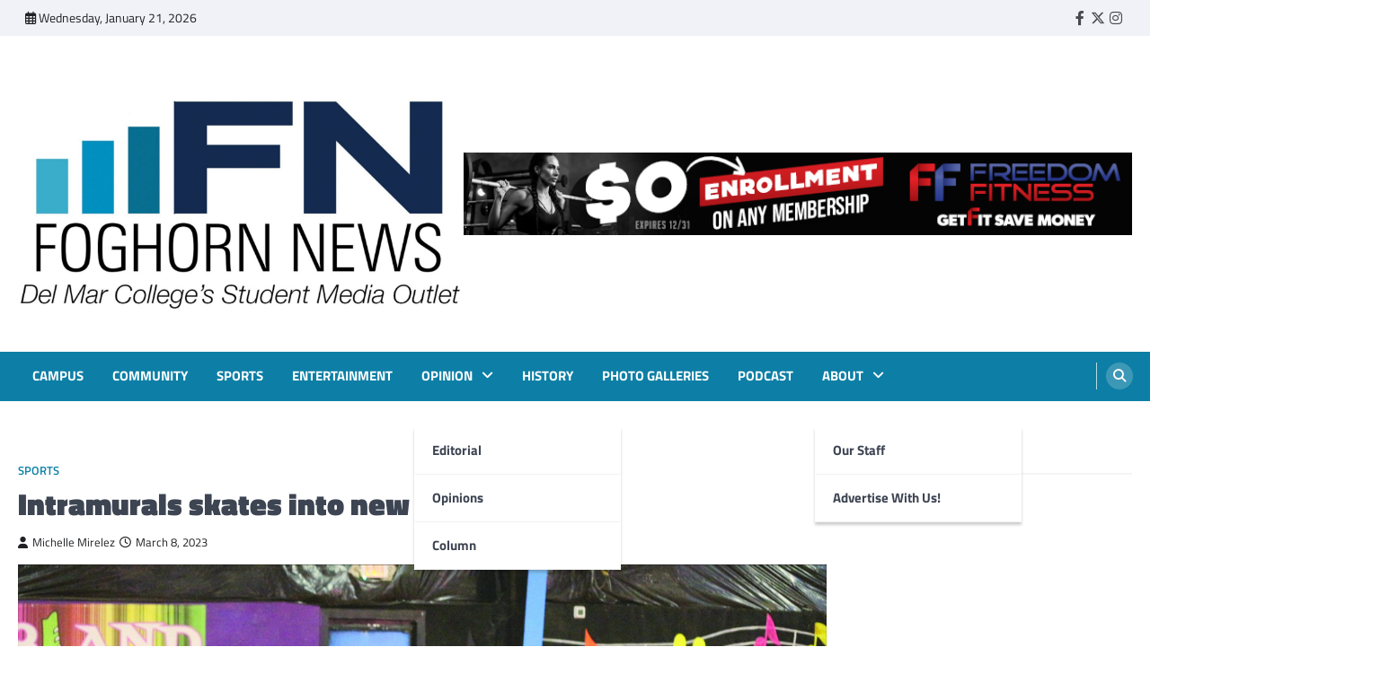

--- FILE ---
content_type: text/html; charset=UTF-8
request_url: https://www.foghornnews.com/2023/03/intramurals-skates-into-new-semester/
body_size: 19377
content:
<!doctype html>
<html lang="en-US">
<head>
	<meta charset="UTF-8">
	<meta name="viewport" content="width=device-width, initial-scale=1">
	<link rel="profile" href="https://gmpg.org/xfn/11">

	<title>Intramurals skates into new semester &#8211; FOGHORN NEWS</title>
<meta name='robots' content='max-image-preview:large' />
<link rel='dns-prefetch' href='//www.foghornnews.com' />
<link rel='dns-prefetch' href='//www.googletagmanager.com' />
<link rel="alternate" type="application/rss+xml" title="FOGHORN NEWS &raquo; Feed" href="https://www.foghornnews.com/feed/" />
<link rel="alternate" type="application/rss+xml" title="FOGHORN NEWS &raquo; Comments Feed" href="https://www.foghornnews.com/comments/feed/" />
<link rel="alternate" type="application/rss+xml" title="FOGHORN NEWS &raquo; Intramurals skates into new semester Comments Feed" href="https://www.foghornnews.com/2023/03/intramurals-skates-into-new-semester/feed/" />
<link rel="alternate" title="oEmbed (JSON)" type="application/json+oembed" href="https://www.foghornnews.com/wp-json/oembed/1.0/embed?url=https%3A%2F%2Fwww.foghornnews.com%2F2023%2F03%2Fintramurals-skates-into-new-semester%2F" />
<link rel="alternate" title="oEmbed (XML)" type="text/xml+oembed" href="https://www.foghornnews.com/wp-json/oembed/1.0/embed?url=https%3A%2F%2Fwww.foghornnews.com%2F2023%2F03%2Fintramurals-skates-into-new-semester%2F&#038;format=xml" />
		<style>
			.lazyload,
			.lazyloading {
				max-width: 100%;
			}
		</style>
		<style id='wp-img-auto-sizes-contain-inline-css'>
img:is([sizes=auto i],[sizes^="auto," i]){contain-intrinsic-size:3000px 1500px}
/*# sourceURL=wp-img-auto-sizes-contain-inline-css */
</style>
<link rel='stylesheet' id='style_main-css' href='https://www.foghornnews.com/wp-content/plugins/wp-gif-player/style.css?ver=1516721673' media='all' />
<link rel='stylesheet' id='sbi_styles-css' href='https://www.foghornnews.com/wp-content/plugins/instagram-feed/css/sbi-styles.min.css?ver=6.10.0' media='all' />
<style id='wp-emoji-styles-inline-css'>

	img.wp-smiley, img.emoji {
		display: inline !important;
		border: none !important;
		box-shadow: none !important;
		height: 1em !important;
		width: 1em !important;
		margin: 0 0.07em !important;
		vertical-align: -0.1em !important;
		background: none !important;
		padding: 0 !important;
	}
/*# sourceURL=wp-emoji-styles-inline-css */
</style>
<style id='wp-block-library-inline-css'>
:root{--wp-block-synced-color:#7a00df;--wp-block-synced-color--rgb:122,0,223;--wp-bound-block-color:var(--wp-block-synced-color);--wp-editor-canvas-background:#ddd;--wp-admin-theme-color:#007cba;--wp-admin-theme-color--rgb:0,124,186;--wp-admin-theme-color-darker-10:#006ba1;--wp-admin-theme-color-darker-10--rgb:0,107,160.5;--wp-admin-theme-color-darker-20:#005a87;--wp-admin-theme-color-darker-20--rgb:0,90,135;--wp-admin-border-width-focus:2px}@media (min-resolution:192dpi){:root{--wp-admin-border-width-focus:1.5px}}.wp-element-button{cursor:pointer}:root .has-very-light-gray-background-color{background-color:#eee}:root .has-very-dark-gray-background-color{background-color:#313131}:root .has-very-light-gray-color{color:#eee}:root .has-very-dark-gray-color{color:#313131}:root .has-vivid-green-cyan-to-vivid-cyan-blue-gradient-background{background:linear-gradient(135deg,#00d084,#0693e3)}:root .has-purple-crush-gradient-background{background:linear-gradient(135deg,#34e2e4,#4721fb 50%,#ab1dfe)}:root .has-hazy-dawn-gradient-background{background:linear-gradient(135deg,#faaca8,#dad0ec)}:root .has-subdued-olive-gradient-background{background:linear-gradient(135deg,#fafae1,#67a671)}:root .has-atomic-cream-gradient-background{background:linear-gradient(135deg,#fdd79a,#004a59)}:root .has-nightshade-gradient-background{background:linear-gradient(135deg,#330968,#31cdcf)}:root .has-midnight-gradient-background{background:linear-gradient(135deg,#020381,#2874fc)}:root{--wp--preset--font-size--normal:16px;--wp--preset--font-size--huge:42px}.has-regular-font-size{font-size:1em}.has-larger-font-size{font-size:2.625em}.has-normal-font-size{font-size:var(--wp--preset--font-size--normal)}.has-huge-font-size{font-size:var(--wp--preset--font-size--huge)}.has-text-align-center{text-align:center}.has-text-align-left{text-align:left}.has-text-align-right{text-align:right}.has-fit-text{white-space:nowrap!important}#end-resizable-editor-section{display:none}.aligncenter{clear:both}.items-justified-left{justify-content:flex-start}.items-justified-center{justify-content:center}.items-justified-right{justify-content:flex-end}.items-justified-space-between{justify-content:space-between}.screen-reader-text{border:0;clip-path:inset(50%);height:1px;margin:-1px;overflow:hidden;padding:0;position:absolute;width:1px;word-wrap:normal!important}.screen-reader-text:focus{background-color:#ddd;clip-path:none;color:#444;display:block;font-size:1em;height:auto;left:5px;line-height:normal;padding:15px 23px 14px;text-decoration:none;top:5px;width:auto;z-index:100000}html :where(.has-border-color){border-style:solid}html :where([style*=border-top-color]){border-top-style:solid}html :where([style*=border-right-color]){border-right-style:solid}html :where([style*=border-bottom-color]){border-bottom-style:solid}html :where([style*=border-left-color]){border-left-style:solid}html :where([style*=border-width]){border-style:solid}html :where([style*=border-top-width]){border-top-style:solid}html :where([style*=border-right-width]){border-right-style:solid}html :where([style*=border-bottom-width]){border-bottom-style:solid}html :where([style*=border-left-width]){border-left-style:solid}html :where(img[class*=wp-image-]){height:auto;max-width:100%}:where(figure){margin:0 0 1em}html :where(.is-position-sticky){--wp-admin--admin-bar--position-offset:var(--wp-admin--admin-bar--height,0px)}@media screen and (max-width:600px){html :where(.is-position-sticky){--wp-admin--admin-bar--position-offset:0px}}

/*# sourceURL=wp-block-library-inline-css */
</style><style id='wp-block-paragraph-inline-css'>
.is-small-text{font-size:.875em}.is-regular-text{font-size:1em}.is-large-text{font-size:2.25em}.is-larger-text{font-size:3em}.has-drop-cap:not(:focus):first-letter{float:left;font-size:8.4em;font-style:normal;font-weight:100;line-height:.68;margin:.05em .1em 0 0;text-transform:uppercase}body.rtl .has-drop-cap:not(:focus):first-letter{float:none;margin-left:.1em}p.has-drop-cap.has-background{overflow:hidden}:root :where(p.has-background){padding:1.25em 2.375em}:where(p.has-text-color:not(.has-link-color)) a{color:inherit}p.has-text-align-left[style*="writing-mode:vertical-lr"],p.has-text-align-right[style*="writing-mode:vertical-rl"]{rotate:180deg}
/*# sourceURL=https://www.foghornnews.com/wp-includes/blocks/paragraph/style.min.css */
</style>
<style id='global-styles-inline-css'>
:root{--wp--preset--aspect-ratio--square: 1;--wp--preset--aspect-ratio--4-3: 4/3;--wp--preset--aspect-ratio--3-4: 3/4;--wp--preset--aspect-ratio--3-2: 3/2;--wp--preset--aspect-ratio--2-3: 2/3;--wp--preset--aspect-ratio--16-9: 16/9;--wp--preset--aspect-ratio--9-16: 9/16;--wp--preset--color--black: #000000;--wp--preset--color--cyan-bluish-gray: #abb8c3;--wp--preset--color--white: #ffffff;--wp--preset--color--pale-pink: #f78da7;--wp--preset--color--vivid-red: #cf2e2e;--wp--preset--color--luminous-vivid-orange: #ff6900;--wp--preset--color--luminous-vivid-amber: #fcb900;--wp--preset--color--light-green-cyan: #7bdcb5;--wp--preset--color--vivid-green-cyan: #00d084;--wp--preset--color--pale-cyan-blue: #8ed1fc;--wp--preset--color--vivid-cyan-blue: #0693e3;--wp--preset--color--vivid-purple: #9b51e0;--wp--preset--gradient--vivid-cyan-blue-to-vivid-purple: linear-gradient(135deg,rgb(6,147,227) 0%,rgb(155,81,224) 100%);--wp--preset--gradient--light-green-cyan-to-vivid-green-cyan: linear-gradient(135deg,rgb(122,220,180) 0%,rgb(0,208,130) 100%);--wp--preset--gradient--luminous-vivid-amber-to-luminous-vivid-orange: linear-gradient(135deg,rgb(252,185,0) 0%,rgb(255,105,0) 100%);--wp--preset--gradient--luminous-vivid-orange-to-vivid-red: linear-gradient(135deg,rgb(255,105,0) 0%,rgb(207,46,46) 100%);--wp--preset--gradient--very-light-gray-to-cyan-bluish-gray: linear-gradient(135deg,rgb(238,238,238) 0%,rgb(169,184,195) 100%);--wp--preset--gradient--cool-to-warm-spectrum: linear-gradient(135deg,rgb(74,234,220) 0%,rgb(151,120,209) 20%,rgb(207,42,186) 40%,rgb(238,44,130) 60%,rgb(251,105,98) 80%,rgb(254,248,76) 100%);--wp--preset--gradient--blush-light-purple: linear-gradient(135deg,rgb(255,206,236) 0%,rgb(152,150,240) 100%);--wp--preset--gradient--blush-bordeaux: linear-gradient(135deg,rgb(254,205,165) 0%,rgb(254,45,45) 50%,rgb(107,0,62) 100%);--wp--preset--gradient--luminous-dusk: linear-gradient(135deg,rgb(255,203,112) 0%,rgb(199,81,192) 50%,rgb(65,88,208) 100%);--wp--preset--gradient--pale-ocean: linear-gradient(135deg,rgb(255,245,203) 0%,rgb(182,227,212) 50%,rgb(51,167,181) 100%);--wp--preset--gradient--electric-grass: linear-gradient(135deg,rgb(202,248,128) 0%,rgb(113,206,126) 100%);--wp--preset--gradient--midnight: linear-gradient(135deg,rgb(2,3,129) 0%,rgb(40,116,252) 100%);--wp--preset--font-size--small: 13px;--wp--preset--font-size--medium: 20px;--wp--preset--font-size--large: 36px;--wp--preset--font-size--x-large: 42px;--wp--preset--spacing--20: 0.44rem;--wp--preset--spacing--30: 0.67rem;--wp--preset--spacing--40: 1rem;--wp--preset--spacing--50: 1.5rem;--wp--preset--spacing--60: 2.25rem;--wp--preset--spacing--70: 3.38rem;--wp--preset--spacing--80: 5.06rem;--wp--preset--shadow--natural: 6px 6px 9px rgba(0, 0, 0, 0.2);--wp--preset--shadow--deep: 12px 12px 50px rgba(0, 0, 0, 0.4);--wp--preset--shadow--sharp: 6px 6px 0px rgba(0, 0, 0, 0.2);--wp--preset--shadow--outlined: 6px 6px 0px -3px rgb(255, 255, 255), 6px 6px rgb(0, 0, 0);--wp--preset--shadow--crisp: 6px 6px 0px rgb(0, 0, 0);}:where(.is-layout-flex){gap: 0.5em;}:where(.is-layout-grid){gap: 0.5em;}body .is-layout-flex{display: flex;}.is-layout-flex{flex-wrap: wrap;align-items: center;}.is-layout-flex > :is(*, div){margin: 0;}body .is-layout-grid{display: grid;}.is-layout-grid > :is(*, div){margin: 0;}:where(.wp-block-columns.is-layout-flex){gap: 2em;}:where(.wp-block-columns.is-layout-grid){gap: 2em;}:where(.wp-block-post-template.is-layout-flex){gap: 1.25em;}:where(.wp-block-post-template.is-layout-grid){gap: 1.25em;}.has-black-color{color: var(--wp--preset--color--black) !important;}.has-cyan-bluish-gray-color{color: var(--wp--preset--color--cyan-bluish-gray) !important;}.has-white-color{color: var(--wp--preset--color--white) !important;}.has-pale-pink-color{color: var(--wp--preset--color--pale-pink) !important;}.has-vivid-red-color{color: var(--wp--preset--color--vivid-red) !important;}.has-luminous-vivid-orange-color{color: var(--wp--preset--color--luminous-vivid-orange) !important;}.has-luminous-vivid-amber-color{color: var(--wp--preset--color--luminous-vivid-amber) !important;}.has-light-green-cyan-color{color: var(--wp--preset--color--light-green-cyan) !important;}.has-vivid-green-cyan-color{color: var(--wp--preset--color--vivid-green-cyan) !important;}.has-pale-cyan-blue-color{color: var(--wp--preset--color--pale-cyan-blue) !important;}.has-vivid-cyan-blue-color{color: var(--wp--preset--color--vivid-cyan-blue) !important;}.has-vivid-purple-color{color: var(--wp--preset--color--vivid-purple) !important;}.has-black-background-color{background-color: var(--wp--preset--color--black) !important;}.has-cyan-bluish-gray-background-color{background-color: var(--wp--preset--color--cyan-bluish-gray) !important;}.has-white-background-color{background-color: var(--wp--preset--color--white) !important;}.has-pale-pink-background-color{background-color: var(--wp--preset--color--pale-pink) !important;}.has-vivid-red-background-color{background-color: var(--wp--preset--color--vivid-red) !important;}.has-luminous-vivid-orange-background-color{background-color: var(--wp--preset--color--luminous-vivid-orange) !important;}.has-luminous-vivid-amber-background-color{background-color: var(--wp--preset--color--luminous-vivid-amber) !important;}.has-light-green-cyan-background-color{background-color: var(--wp--preset--color--light-green-cyan) !important;}.has-vivid-green-cyan-background-color{background-color: var(--wp--preset--color--vivid-green-cyan) !important;}.has-pale-cyan-blue-background-color{background-color: var(--wp--preset--color--pale-cyan-blue) !important;}.has-vivid-cyan-blue-background-color{background-color: var(--wp--preset--color--vivid-cyan-blue) !important;}.has-vivid-purple-background-color{background-color: var(--wp--preset--color--vivid-purple) !important;}.has-black-border-color{border-color: var(--wp--preset--color--black) !important;}.has-cyan-bluish-gray-border-color{border-color: var(--wp--preset--color--cyan-bluish-gray) !important;}.has-white-border-color{border-color: var(--wp--preset--color--white) !important;}.has-pale-pink-border-color{border-color: var(--wp--preset--color--pale-pink) !important;}.has-vivid-red-border-color{border-color: var(--wp--preset--color--vivid-red) !important;}.has-luminous-vivid-orange-border-color{border-color: var(--wp--preset--color--luminous-vivid-orange) !important;}.has-luminous-vivid-amber-border-color{border-color: var(--wp--preset--color--luminous-vivid-amber) !important;}.has-light-green-cyan-border-color{border-color: var(--wp--preset--color--light-green-cyan) !important;}.has-vivid-green-cyan-border-color{border-color: var(--wp--preset--color--vivid-green-cyan) !important;}.has-pale-cyan-blue-border-color{border-color: var(--wp--preset--color--pale-cyan-blue) !important;}.has-vivid-cyan-blue-border-color{border-color: var(--wp--preset--color--vivid-cyan-blue) !important;}.has-vivid-purple-border-color{border-color: var(--wp--preset--color--vivid-purple) !important;}.has-vivid-cyan-blue-to-vivid-purple-gradient-background{background: var(--wp--preset--gradient--vivid-cyan-blue-to-vivid-purple) !important;}.has-light-green-cyan-to-vivid-green-cyan-gradient-background{background: var(--wp--preset--gradient--light-green-cyan-to-vivid-green-cyan) !important;}.has-luminous-vivid-amber-to-luminous-vivid-orange-gradient-background{background: var(--wp--preset--gradient--luminous-vivid-amber-to-luminous-vivid-orange) !important;}.has-luminous-vivid-orange-to-vivid-red-gradient-background{background: var(--wp--preset--gradient--luminous-vivid-orange-to-vivid-red) !important;}.has-very-light-gray-to-cyan-bluish-gray-gradient-background{background: var(--wp--preset--gradient--very-light-gray-to-cyan-bluish-gray) !important;}.has-cool-to-warm-spectrum-gradient-background{background: var(--wp--preset--gradient--cool-to-warm-spectrum) !important;}.has-blush-light-purple-gradient-background{background: var(--wp--preset--gradient--blush-light-purple) !important;}.has-blush-bordeaux-gradient-background{background: var(--wp--preset--gradient--blush-bordeaux) !important;}.has-luminous-dusk-gradient-background{background: var(--wp--preset--gradient--luminous-dusk) !important;}.has-pale-ocean-gradient-background{background: var(--wp--preset--gradient--pale-ocean) !important;}.has-electric-grass-gradient-background{background: var(--wp--preset--gradient--electric-grass) !important;}.has-midnight-gradient-background{background: var(--wp--preset--gradient--midnight) !important;}.has-small-font-size{font-size: var(--wp--preset--font-size--small) !important;}.has-medium-font-size{font-size: var(--wp--preset--font-size--medium) !important;}.has-large-font-size{font-size: var(--wp--preset--font-size--large) !important;}.has-x-large-font-size{font-size: var(--wp--preset--font-size--x-large) !important;}
/*# sourceURL=global-styles-inline-css */
</style>

<style id='classic-theme-styles-inline-css'>
/*! This file is auto-generated */
.wp-block-button__link{color:#fff;background-color:#32373c;border-radius:9999px;box-shadow:none;text-decoration:none;padding:calc(.667em + 2px) calc(1.333em + 2px);font-size:1.125em}.wp-block-file__button{background:#32373c;color:#fff;text-decoration:none}
/*# sourceURL=/wp-includes/css/classic-themes.min.css */
</style>
<link rel='stylesheet' id='wp-components-css' href='https://www.foghornnews.com/wp-includes/css/dist/components/style.min.css?ver=6.9' media='all' />
<link rel='stylesheet' id='wp-preferences-css' href='https://www.foghornnews.com/wp-includes/css/dist/preferences/style.min.css?ver=6.9' media='all' />
<link rel='stylesheet' id='wp-block-editor-css' href='https://www.foghornnews.com/wp-includes/css/dist/block-editor/style.min.css?ver=6.9' media='all' />
<link rel='stylesheet' id='popup-maker-block-library-style-css' href='https://www.foghornnews.com/wp-content/plugins/popup-maker/dist/packages/block-library-style.css?ver=dbea705cfafe089d65f1' media='all' />
<link rel='stylesheet' id='contact-form-7-css' href='https://www.foghornnews.com/wp-content/plugins/contact-form-7/includes/css/styles.css?ver=6.1.4' media='all' />
<link rel='stylesheet' id='easy-facebook-likebox-custom-fonts-css' href='https://www.foghornnews.com/wp-content/plugins/easy-facebook-likebox/frontend/assets/css/esf-custom-fonts.css?ver=6.9' media='all' />
<link rel='stylesheet' id='easy-facebook-likebox-popup-styles-css' href='https://www.foghornnews.com/wp-content/plugins/easy-facebook-likebox/facebook/frontend/assets/css/esf-free-popup.css?ver=6.7.2' media='all' />
<link rel='stylesheet' id='easy-facebook-likebox-frontend-css' href='https://www.foghornnews.com/wp-content/plugins/easy-facebook-likebox/facebook/frontend/assets/css/easy-facebook-likebox-frontend.css?ver=6.7.2' media='all' />
<link rel='stylesheet' id='easy-facebook-likebox-customizer-style-css' href='https://www.foghornnews.com/wp-admin/admin-ajax.php?action=easy-facebook-likebox-customizer-style&#038;ver=6.7.2' media='all' />
<link rel='stylesheet' id='wpa-css-css' href='https://www.foghornnews.com/wp-content/plugins/honeypot/includes/css/wpa.css?ver=2.3.04' media='all' />
<link rel='stylesheet' id='tlpportfolio-css-css' href='https://www.foghornnews.com/wp-content/plugins/tlp-portfolio/assets/css/tlpportfolio.css?ver=1.0' media='all' />
<link rel='stylesheet' id='portfolio-sc-css' href='https://www.foghornnews.com/wp-content/uploads/tlp-portfolio/portfolio-sc.css?ver=1758557708' media='all' />
<link rel='stylesheet' id='ye_dynamic-css' href='https://www.foghornnews.com/wp-content/plugins/youtube-embed/css/main.min.css?ver=5.4' media='all' />
<link rel='stylesheet' id='ascendoor-magazine-slick-style-css' href='https://www.foghornnews.com/wp-content/themes/ascendoor-magazine/assets/css/slick.min.css?ver=1.8.1' media='all' />
<link rel='stylesheet' id='ascendoor-magazine-fontawesome-style-css' href='https://www.foghornnews.com/wp-content/themes/ascendoor-magazine/assets/css/fontawesome.min.css?ver=6.4.2' media='all' />
<link rel='stylesheet' id='ascendoor-magazine-google-fonts-css' href='https://www.foghornnews.com/wp-content/fonts/e1e7c78339c7d3d28779d8b16a7184da.css' media='all' />
<link rel='stylesheet' id='ascendoor-magazine-style-css' href='https://www.foghornnews.com/wp-content/themes/ascendoor-magazine/style.css?ver=1.2.4' media='all' />
<style id='ascendoor-magazine-style-inline-css'>

    /* Color */
    :root {
        --primary-color: #0d7fa6;
        --header-text-color: #blank;
    }
    
    /* Typograhpy */
    :root {
        --font-heading: "Playfair Display", serif;
        --font-main: -apple-system, BlinkMacSystemFont,"Titillium Web", "Segoe UI", Roboto, Oxygen-Sans, Ubuntu, Cantarell, "Helvetica Neue", sans-serif;
    }

    body,
	button, input, select, optgroup, textarea {
        font-family: "Titillium Web", serif;
	}

	.site-title a {
        font-family: "Playfair Display", serif;
	}
    
	.site-description {
        font-family: "Playfair Display", serif;
	}
    
/*# sourceURL=ascendoor-magazine-style-inline-css */
</style>
<link rel='stylesheet' id='dflip-style-css' href='https://www.foghornnews.com/wp-content/plugins/3d-flipbook-dflip-lite/assets/css/dflip.min.css?ver=2.4.20' media='all' />
<link rel='stylesheet' id='esf-custom-fonts-css' href='https://www.foghornnews.com/wp-content/plugins/easy-facebook-likebox/frontend/assets/css/esf-custom-fonts.css?ver=6.9' media='all' />
<link rel='stylesheet' id='esf-insta-frontend-css' href='https://www.foghornnews.com/wp-content/plugins/easy-facebook-likebox//instagram/frontend/assets/css/esf-insta-frontend.css?ver=6.9' media='all' />
<link rel='stylesheet' id='esf-insta-customizer-style-css' href='https://www.foghornnews.com/wp-admin/admin-ajax.php?action=esf-insta-customizer-style&#038;ver=6.9' media='all' />
<link rel='stylesheet' id='tmm-css' href='https://www.foghornnews.com/wp-content/plugins/team-members/inc/css/tmm_style.css?ver=6.9' media='all' />
<script src="https://www.foghornnews.com/wp-includes/js/jquery/jquery.min.js?ver=3.7.1" id="jquery-core-js"></script>
<script src="https://www.foghornnews.com/wp-includes/js/jquery/jquery-migrate.min.js?ver=3.4.1" id="jquery-migrate-js"></script>
<script src="https://www.foghornnews.com/wp-content/plugins/easy-facebook-likebox/facebook/frontend/assets/js/esf-free-popup.min.js?ver=6.7.2" id="easy-facebook-likebox-popup-script-js"></script>
<script id="easy-facebook-likebox-public-script-js-extra">
var public_ajax = {"ajax_url":"https://www.foghornnews.com/wp-admin/admin-ajax.php","efbl_is_fb_pro":""};
//# sourceURL=easy-facebook-likebox-public-script-js-extra
</script>
<script src="https://www.foghornnews.com/wp-content/plugins/easy-facebook-likebox/facebook/frontend/assets/js/public.js?ver=6.7.2" id="easy-facebook-likebox-public-script-js"></script>
<script src="https://www.foghornnews.com/wp-content/plugins/easy-facebook-likebox/frontend/assets/js/imagesloaded.pkgd.min.js?ver=6.9" id="imagesloaded.pkgd.min-js"></script>
<script id="esf-insta-public-js-extra">
var esf_insta = {"ajax_url":"https://www.foghornnews.com/wp-admin/admin-ajax.php","version":"free","nonce":"f77c9485e7"};
//# sourceURL=esf-insta-public-js-extra
</script>
<script src="https://www.foghornnews.com/wp-content/plugins/easy-facebook-likebox//instagram/frontend/assets/js/esf-insta-public.js?ver=1" id="esf-insta-public-js"></script>

<!-- Google tag (gtag.js) snippet added by Site Kit -->
<!-- Google Analytics snippet added by Site Kit -->
<script src="https://www.googletagmanager.com/gtag/js?id=GT-K5QVDXHG" id="google_gtagjs-js" async></script>
<script id="google_gtagjs-js-after">
window.dataLayer = window.dataLayer || [];function gtag(){dataLayer.push(arguments);}
gtag("set","linker",{"domains":["www.foghornnews.com"]});
gtag("js", new Date());
gtag("set", "developer_id.dZTNiMT", true);
gtag("config", "GT-K5QVDXHG");
 window._googlesitekit = window._googlesitekit || {}; window._googlesitekit.throttledEvents = []; window._googlesitekit.gtagEvent = (name, data) => { var key = JSON.stringify( { name, data } ); if ( !! window._googlesitekit.throttledEvents[ key ] ) { return; } window._googlesitekit.throttledEvents[ key ] = true; setTimeout( () => { delete window._googlesitekit.throttledEvents[ key ]; }, 5 ); gtag( "event", name, { ...data, event_source: "site-kit" } ); }; 
//# sourceURL=google_gtagjs-js-after
</script>
<link rel="https://api.w.org/" href="https://www.foghornnews.com/wp-json/" /><link rel="alternate" title="JSON" type="application/json" href="https://www.foghornnews.com/wp-json/wp/v2/posts/19245" /><link rel="EditURI" type="application/rsd+xml" title="RSD" href="https://www.foghornnews.com/xmlrpc.php?rsd" />
<meta name="generator" content="WordPress 6.9" />
<link rel="canonical" href="https://www.foghornnews.com/2023/03/intramurals-skates-into-new-semester/" />
<link rel='shortlink' href='https://www.foghornnews.com/?p=19245' />
<meta name="generator" content="Site Kit by Google 1.170.0" />				<style>
					.tlp-team .short-desc, .tlp-team .tlp-team-isotope .tlp-content, .tlp-team .button-group .selected, .tlp-team .layout1 .tlp-content, .tlp-team .tpl-social a, .tlp-team .tpl-social li a.fa,.tlp-portfolio button.selected,.tlp-portfolio .layoutisotope .tlp-portfolio-item .tlp-content,.tlp-portfolio button:hover {
						background: #0367bf ;
					}
					.tlp-portfolio .layoutisotope .tlp-overlay,.tlp-portfolio .layout1 .tlp-overlay,.tlp-portfolio .layout2 .tlp-overlay,.tlp-portfolio .layout3 .tlp-overlay, .tlp-portfolio .slider .tlp-overlay {
						background: rgba(3,103,191,0.8);
					}
									</style>
						<script>
			document.documentElement.className = document.documentElement.className.replace('no-js', 'js');
		</script>
				<style>
			.no-js img.lazyload {
				display: none;
			}

			figure.wp-block-image img.lazyloading {
				min-width: 150px;
			}

			.lazyload,
			.lazyloading {
				--smush-placeholder-width: 100px;
				--smush-placeholder-aspect-ratio: 1/1;
				width: var(--smush-image-width, var(--smush-placeholder-width)) !important;
				aspect-ratio: var(--smush-image-aspect-ratio, var(--smush-placeholder-aspect-ratio)) !important;
			}

						.lazyload, .lazyloading {
				opacity: 0;
			}

			.lazyloaded {
				opacity: 1;
				transition: opacity 400ms;
				transition-delay: 0ms;
			}

					</style>
		<link rel="pingback" href="https://www.foghornnews.com/xmlrpc.php">
<style type="text/css" id="breadcrumb-trail-css">.trail-items li::after {content: "/";}</style>
		<style type="text/css">
					.site-title,
			.site-description {
				position: absolute;
				clip: rect(1px, 1px, 1px, 1px);
				}
					</style>
		<link rel="icon" href="https://www.foghornnews.com/wp-content/uploads/2025/12/cropped-IMG_0629-32x32.jpg" sizes="32x32" />
<link rel="icon" href="https://www.foghornnews.com/wp-content/uploads/2025/12/cropped-IMG_0629-192x192.jpg" sizes="192x192" />
<link rel="apple-touch-icon" href="https://www.foghornnews.com/wp-content/uploads/2025/12/cropped-IMG_0629-180x180.jpg" />
<meta name="msapplication-TileImage" content="https://www.foghornnews.com/wp-content/uploads/2025/12/cropped-IMG_0629-270x270.jpg" />
		<style id="wp-custom-css">
			.wp-caption .wp-caption-text {
    line-height: 1.5em !important;
}
		</style>
		</head>

<body class="wp-singular post-template-default single single-post postid-19245 single-format-standard wp-custom-logo wp-embed-responsive wp-theme-ascendoor-magazine right-sidebar">
<div id="page" class="site">
	<a class="skip-link screen-reader-text" href="#primary">Skip to content</a>
	<header id="masthead" class="site-header">
					<div class="top-header-part">
				<div class="ascendoor-wrapper">
					<div class="top-header-wrapper">
												<div class="top-header-left">
							<div class="date-wrap">
								<i class="far fa-calendar-alt"></i>
								<span>Wednesday, January 21, 2026</span>
							</div>
						</div>
												<div class="top-header-right">
						<div class="social-icons">
								<div class="menu-social-container"><ul id="menu-social" class="menu social-links"><li id="menu-item-15138" class="menu-item menu-item-type-custom menu-item-object-custom menu-item-15138"><a href="http://www.facebook.com/foghornnews"><span class="screen-reader-text">Faebook</span></a></li>
<li id="menu-item-15139" class="menu-item menu-item-type-custom menu-item-object-custom menu-item-15139"><a href="http://twitter.com/thefoghornnews"><span class="screen-reader-text">Twitter</span></a></li>
<li id="menu-item-15140" class="menu-item menu-item-type-custom menu-item-object-custom menu-item-15140"><a href="http://www.instagram.com/thefoghornnews/"><span class="screen-reader-text">Instagram</span></a></li>
</ul></div>							</div>
						</div>
					</div>
				</div>
			</div>
				<div class="middle-header-part " style="background-image: url('')">
			<div class="ascendoor-wrapper">
				<div class="middle-header-wrapper">
					<div class="site-branding">
													<div class="site-logo">
								<a href="https://www.foghornnews.com/" class="custom-logo-link" rel="home"><img width="1652" height="1151" src="https://www.foghornnews.com/wp-content/uploads/2025/11/cropped-FN_4colors-cmyk.jpg" class="custom-logo" alt="FOGHORN NEWS" decoding="async" fetchpriority="high" srcset="https://www.foghornnews.com/wp-content/uploads/2025/11/cropped-FN_4colors-cmyk.jpg 1652w, https://www.foghornnews.com/wp-content/uploads/2025/11/cropped-FN_4colors-cmyk-300x209.jpg 300w, https://www.foghornnews.com/wp-content/uploads/2025/11/cropped-FN_4colors-cmyk-1024x713.jpg 1024w, https://www.foghornnews.com/wp-content/uploads/2025/11/cropped-FN_4colors-cmyk-768x535.jpg 768w, https://www.foghornnews.com/wp-content/uploads/2025/11/cropped-FN_4colors-cmyk-1536x1070.jpg 1536w" sizes="(max-width: 1652px) 100vw, 1652px" /></a>							</div>
												<div class="site-identity">
															<p class="site-title"><a href="https://www.foghornnews.com/" rel="home">FOGHORN NEWS</a></p>
																<p class="site-description">A DEL MAR COLLEGE STUDENT PUBLICATION</p>
														</div>
					</div><!-- .site-branding -->
											<div class="mag-adver-part">
							<a href="http://www.freedomfitness.com">
								<img data-src="https://www.foghornnews.com/wp-content/uploads/2023/09/Zero-Enrollment-Banner-728x90-1.png" alt="Advertisment Image" src="[data-uri]" class="lazyload" style="--smush-placeholder-width: 728px; --smush-placeholder-aspect-ratio: 728/90;">
							</a>
						</div>
										</div>
			</div>
		</div>
		<div class="bottom-header-part">
			<div class="ascendoor-wrapper">
				<div class="bottom-header-wrapper">
					<div class="navigation-part">
						<nav id="site-navigation" class="main-navigation">
							<button class="menu-toggle" aria-controls="primary-menu" aria-expanded="false">
								<span></span>
								<span></span>
								<span></span>
							</button>
							<div class="main-navigation-links">
								<div class="menu-menu-container"><ul id="menu-menu" class="menu"><li id="menu-item-5633" class="menu-item menu-item-type-taxonomy menu-item-object-category menu-item-5633"><a href="https://www.foghornnews.com/category/campus/">Campus</a></li>
<li id="menu-item-15236" class="menu-item menu-item-type-taxonomy menu-item-object-category menu-item-15236"><a href="https://www.foghornnews.com/category/community/">Community</a></li>
<li id="menu-item-5637" class="menu-item menu-item-type-taxonomy menu-item-object-category current-post-ancestor current-menu-parent current-post-parent menu-item-5637"><a href="https://www.foghornnews.com/category/sports/">Sports</a></li>
<li id="menu-item-5635" class="menu-item menu-item-type-taxonomy menu-item-object-category menu-item-5635"><a href="https://www.foghornnews.com/category/entertainment/">Entertainment</a></li>
<li id="menu-item-5638" class="menu-item menu-item-type-taxonomy menu-item-object-category menu-item-has-children menu-item-5638"><a href="https://www.foghornnews.com/category/opinions/">Opinion</a>
<ul class="sub-menu">
	<li id="menu-item-5636" class="menu-item menu-item-type-taxonomy menu-item-object-category menu-item-5636"><a href="https://www.foghornnews.com/category/editorial/">Editorial</a></li>
	<li id="menu-item-8801" class="menu-item menu-item-type-taxonomy menu-item-object-category menu-item-8801"><a href="https://www.foghornnews.com/category/opinions/">Opinions</a></li>
	<li id="menu-item-15217" class="menu-item menu-item-type-taxonomy menu-item-object-category menu-item-15217"><a href="https://www.foghornnews.com/category/column/">Column</a></li>
</ul>
</li>
<li id="menu-item-22313" class="menu-item menu-item-type-taxonomy menu-item-object-category menu-item-22313"><a href="https://www.foghornnews.com/category/history/">History</a></li>
<li id="menu-item-21039" class="menu-item menu-item-type-post_type menu-item-object-page menu-item-21039"><a href="https://www.foghornnews.com/photo-galleries/">Photo Galleries</a></li>
<li id="menu-item-21507" class="menu-item menu-item-type-taxonomy menu-item-object-category menu-item-21507"><a href="https://www.foghornnews.com/category/podcast/">Podcast</a></li>
<li id="menu-item-21046" class="menu-item menu-item-type-post_type menu-item-object-page menu-item-has-children menu-item-21046"><a href="https://www.foghornnews.com/about/">About</a>
<ul class="sub-menu">
	<li id="menu-item-21480" class="menu-item menu-item-type-post_type menu-item-object-page menu-item-21480"><a href="https://www.foghornnews.com/our-staff/">Our Staff</a></li>
	<li id="menu-item-21049" class="menu-item menu-item-type-post_type menu-item-object-page menu-item-21049"><a href="https://www.foghornnews.com/ads/">Advertise with us!</a></li>
</ul>
</li>
</ul></div>							</div>
						</nav><!-- #site-navigation -->
					</div>
					<div class="header-search">
						<div class="header-search-wrap">
							<a href="#" title="Search" class="header-search-icon">
								<i class="fa fa-search"></i>
							</a>
							<div class="header-search-form">
								<form role="search" method="get" class="search-form" action="https://www.foghornnews.com/">
				<label>
					<span class="screen-reader-text">Search for:</span>
					<input type="search" class="search-field" placeholder="Search &hellip;" value="" name="s" />
				</label>
				<input type="submit" class="search-submit" value="Search" />
			</form>							</div>
						</div>
					</div>
				</div>
			</div>
		</div>
	</header><!-- #masthead -->

			<div id="content" class="site-content">
			<div class="ascendoor-wrapper">
				<div class="ascendoor-page">
			<main id="primary" class="site-main">

		
<article id="post-19245" class="post-19245 post type-post status-publish format-standard has-post-thumbnail hentry category-sports">
	<div class="mag-post-single">
		<div class="mag-post-detail">
			<div class="mag-post-category">
				<a href="https://www.foghornnews.com/category/sports/">Sports</a>			</div>
			<header class="entry-header">
				<h1 class="entry-title"><strong>Intramurals skates into new semester</strong></h1>					<div class="mag-post-meta">
						<span class="post-author"> <a class="url fn n" href="https://www.foghornnews.com/author/mmirelez/"><i class="fas fa-user"></i>Michelle Mirelez</a></span><span class="post-date"><a href="https://www.foghornnews.com/2023/03/intramurals-skates-into-new-semester/" rel="bookmark"><i class="far fa-clock"></i><time class="entry-date published" datetime="2023-03-08T09:12:57-05:00">March 8, 2023</time><time class="updated" datetime="2023-03-08T09:12:58-05:00">March 8, 2023</time></a></span>					</div>
							</header><!-- .entry-header -->
		</div>
	</div>
	
			<div class="post-thumbnail">
				<figure class="wp-caption fsmcfi-fig featured"><img width="2560" height="1707" data-src="https://www.foghornnews.com/wp-content/uploads/2023/03/Image80-scaled.jpeg" class="attachment-post-thumbnail size-post-thumbnail wp-post-image lazyload" alt="" decoding="async" data-srcset="https://www.foghornnews.com/wp-content/uploads/2023/03/Image80-scaled.jpeg 2560w, https://www.foghornnews.com/wp-content/uploads/2023/03/Image80-300x200.jpeg 300w, https://www.foghornnews.com/wp-content/uploads/2023/03/Image80-1024x683.jpeg 1024w, https://www.foghornnews.com/wp-content/uploads/2023/03/Image80-768x512.jpeg 768w, https://www.foghornnews.com/wp-content/uploads/2023/03/Image80-1536x1024.jpeg 1536w, https://www.foghornnews.com/wp-content/uploads/2023/03/Image80-2048x1366.jpeg 2048w" data-sizes="(max-width: 2560px) 100vw, 2560px" src="[data-uri]" style="--smush-placeholder-width: 2560px; --smush-placeholder-aspect-ratio: 2560/1707;" /><figcaption  class="wp-caption-text">Del Mar students and others play Simon Says during the Welcome Back Bash on Feb. 6 at Sk8land.</figcaption></figure>			</div><!-- .post-thumbnail -->

		
	<div class="entry-content">
		
<p>With students rolling into the spring semester, the Intramurals Department rolled out a Welcome Back Bash at Sk8land in Annaville on Feb. 6.</p>



<p>Carla Gamez-Vela, the new director of intramurals, organized the event, which included snacks, games and prizes. Del Mar students skated for about two hours.</p>



<p>DMC student Diana Nguyen was one of several students to attend the skate party and said she was looking forward to participating in intramurals this year.</p>



<p>“Just to be active and make new friends,” Nguyen said of her motivations.</p>



<p>Biology major Angela Remmers also laced up her skates for the party.</p>



<p>“I hope to have more experiences meeting new people and enjoy life,” Remmers said of her involvement with intramurals.</p>



<p>Gamez-Vela encouraged students to participate in this semester’s events, which include basketball, pickleball, volleyball and more.</p>



<p>“After COVID, I hope to get a lot more student involvement,” Gamez-Vela said. Intramurals returned to in-person events last year after being virtual only because of the COVID-19 pandemic.</p>



<p>One new event this year is the Color Me Fun Run outside the Harvin Center at Heritage Campus on March 7.</p>



<p>“It will be a one-mile run/walk to kick off spring break. We will have a lot of fun stuff for students to enjoy,” said Gamez-Vela, who added that paint may be thrown at students during the run.</p>



<p>Gamez-Vela also reminds students about the recreation facilities, which are open for all Del Mar students.</p>



<p>“They can still come and use the facilities, even if they attend classes online,” Gamez-Vela said.</p>



<p>Kinesiology Education Department Chair Kristy Urbick said she was pleased with the turnout at the skate party, noting that the department focuses on “offering different opportunities for student engagement, to meet people and make friends having fun out there.”</p>

<script type="text/javascript">
jQuery(document).ready(function($) {
	$.post('https://www.foghornnews.com/wp-admin/admin-ajax.php', {action: 'wpt_view_count', id: '19245'});
});
</script>	</div><!-- .entry-content -->

	<footer class="entry-footer">
			</footer><!-- .entry-footer -->

	</article><!-- #post-19245 -->

	<nav class="navigation post-navigation" aria-label="Posts">
		<h2 class="screen-reader-text">Post navigation</h2>
		<div class="nav-links"><div class="nav-previous"><a href="https://www.foghornnews.com/2023/03/ultimate-frisbee-thrown-into-spring-lineup/" rel="prev"><span>&#10229;</span> <span class="nav-title"><strong>Ultimate Frisbee thrown into spring lineup</strong></span></a></div><div class="nav-next"><a href="https://www.foghornnews.com/2023/03/meetings-at-dmc-focus-on-citys-drought-plan/" rel="next"><span class="nav-title">Meetings at DMC focus on city&#8217;s drought plan</span> <span>&#10230;</span></a></div></div>
	</nav>					<div class="related-posts">
						<h2>Related Posts</h2>
						<div class="row">
															<div>
									<article id="post-17108" class="post-17108 post type-post status-publish format-standard has-post-thumbnail hentry category-campus category-sports tag-intramurals tag-volleyball">
										
			<div class="post-thumbnail">
				<img width="3712" height="2475" data-src="https://www.foghornnews.com/wp-content/uploads/2020/02/013019_vollyball-cb-6.jpg" class="attachment-post-thumbnail size-post-thumbnail wp-post-image lazyload" alt="" decoding="async" data-srcset="https://www.foghornnews.com/wp-content/uploads/2020/02/013019_vollyball-cb-6.jpg 3712w, https://www.foghornnews.com/wp-content/uploads/2020/02/013019_vollyball-cb-6-300x200.jpg 300w, https://www.foghornnews.com/wp-content/uploads/2020/02/013019_vollyball-cb-6-768x512.jpg 768w, https://www.foghornnews.com/wp-content/uploads/2020/02/013019_vollyball-cb-6-1024x683.jpg 1024w, https://www.foghornnews.com/wp-content/uploads/2020/02/013019_vollyball-cb-6-1080x720.jpg 1080w, https://www.foghornnews.com/wp-content/uploads/2020/02/013019_vollyball-cb-6-90x60.jpg 90w" data-sizes="(max-width: 3712px) 100vw, 3712px" src="[data-uri]" style="--smush-placeholder-width: 3712px; --smush-placeholder-aspect-ratio: 3712/2475;" />			</div><!-- .post-thumbnail -->

												<header class="entry-header">
											<h5 class="entry-title"><a href="https://www.foghornnews.com/2020/02/volleyball-kicks-off-intramurals/" rel="bookmark">Volleyball kicks off intramurals</a></h5>										</header><!-- .entry-header -->
										<div class="entry-content">
											<p>Students started off the spring semester with a 6-on-6 volleyball tournament.</p>
										</div><!-- .entry-content -->
									</article>
								</div>
																<div>
									<article id="post-8444" class="post-8444 post type-post status-publish format-standard has-post-thumbnail hentry category-community category-sports">
										
			<div class="post-thumbnail">
				<img width="220" height="162" data-src="https://www.foghornnews.com/wp-content/uploads/2015/11/IMG_5508-220x162.jpg" class="attachment-post-thumbnail size-post-thumbnail wp-post-image lazyload" alt="" decoding="async" src="[data-uri]" style="--smush-placeholder-width: 220px; --smush-placeholder-aspect-ratio: 220/162;" />			</div><!-- .post-thumbnail -->

												<header class="entry-header">
											<h5 class="entry-title"><a href="https://www.foghornnews.com/2015/11/flour-bluff-football-season-a-lackluster-one/" rel="bookmark">Flour Bluff football season a lackluster one</a></h5>										</header><!-- .entry-header -->
										<div class="entry-content">
											<p>Friday night lights came to an end Nov. 6. No, I don’t mean the movie or TV series. I’m talking about the Friday night lights that took place every Friday at Flour Bluff High School this football season. The Flour Bluff Hornets needed to win, and they needed a loss by either the Victoria East Titans or the Gregory Portland Wildcats. Flour Bluff beat the Alice Coyotes 27-21, but they didn’t get the loss they needed so their season end- ed in disappointment. Gabriel Myers/Foghorn The Flour Bluff Hornets rush onto the field to kick off their game against the&hellip;</p>
										</div><!-- .entry-content -->
									</article>
								</div>
																<div>
									<article id="post-6460" class="post-6460 post type-post status-publish format-standard has-post-thumbnail hentry category-health category-sports">
										
			<div class="post-thumbnail">
				<img width="220" height="162" data-src="https://www.foghornnews.com/wp-content/uploads/2014/12/Triathlon12-220x162.jpg" class="attachment-post-thumbnail size-post-thumbnail wp-post-image lazyload" alt="" decoding="async" src="[data-uri]" style="--smush-placeholder-width: 220px; --smush-placeholder-aspect-ratio: 220/162;" />			</div><!-- .post-thumbnail -->

												<header class="entry-header">
											<h5 class="entry-title"><a href="https://www.foghornnews.com/2014/12/del-mar-student-competes-in-triathlons/" rel="bookmark">Del Mar student competes in triathlons</a></h5>										</header><!-- .entry-header -->
										<div class="entry-content">
											<p>Firefighter student living life to the fullest Rilwan Sanusi / Reporter Imagine swimming almost a mile, biking 25 miles and running another 6.2 miles — all on the same day. This feat, known as a triathlon, can intimidate even the most athletic among us. But one Del Mar College student isn’t afraid to test himself. Jeff Gutierrez, who hopes to become a firefighter, returned to school to earn his associate degree and improve his chances of landing a job. His work in the Kinesiology Department led to his discovering triathlons, and he competed in his first in 2012.  His goal was&hellip;</p>
										</div><!-- .entry-content -->
									</article>
								</div>
														</div>
					</div>
					
<div id="comments" class="comments-area">

		<div id="respond" class="comment-respond">
		<h3 id="reply-title" class="comment-reply-title">Leave a Reply <small><a rel="nofollow" id="cancel-comment-reply-link" href="/2023/03/intramurals-skates-into-new-semester/#respond" style="display:none;">Cancel reply</a></small></h3><form action="https://www.foghornnews.com/wp-comments-post.php" method="post" id="commentform" class="comment-form"><p class="comment-notes"><span id="email-notes">Your email address will not be published.</span> <span class="required-field-message">Required fields are marked <span class="required">*</span></span></p><p class="comment-form-comment"><label for="comment">Comment <span class="required">*</span></label> <textarea id="comment" name="comment" cols="45" rows="8" maxlength="65525" required></textarea></p><p class="comment-form-author"><label for="author">Name <span class="required">*</span></label> <input id="author" name="author" type="text" value="" size="30" maxlength="245" autocomplete="name" required /></p>
<p class="comment-form-email"><label for="email">Email <span class="required">*</span></label> <input id="email" name="email" type="email" value="" size="30" maxlength="100" aria-describedby="email-notes" autocomplete="email" required /></p>
<p class="comment-form-url"><label for="url">Website</label> <input id="url" name="url" type="url" value="" size="30" maxlength="200" autocomplete="url" /></p>
<p class="form-submit"><input name="submit" type="submit" id="submit" class="submit" value="Post Comment" /> <input type='hidden' name='comment_post_ID' value='19245' id='comment_post_ID' />
<input type='hidden' name='comment_parent' id='comment_parent' value='0' />
</p></form>	</div><!-- #respond -->
	
</div><!-- #comments -->

	</main><!-- #main -->

<aside id="secondary" class="widget-area">
	<section id="youtube_embed_widget-14" class="widget widget_youtube_embed_widget"><h2 class="widget-title">Foghorn Videos</h2>
<div class="youtube-embed" itemprop="video" itemscope itemtype="https://schema.org/VideoObject">
	<meta itemprop="url" content="https://www.youtube.com//foghornnews" />
	<meta itemprop="embedUrl" content="https://www.youtube.com/embed/foghornnews" />
	<meta itemprop="height" content="365" />
	<meta itemprop="width" content="600" />
	<iframe style="border: 0;" class="youtube-player lazyload" width="600" height="365" data-src="https://www.youtube.com/embed?listType=user_uploads&list=foghornnews&modestbranding=1&fs=0&rel=0" src="[data-uri]" data-load-mode="1"></iframe>
</div>
</section><section id="sfp_page_plugin_widget-3" class="widget widget_sfp_page_plugin_widget"><h2 class="widget-title">Follow us on Facebook </h2><div id="fb-root"></div>
<script>
	(function(d){
		var js, id = 'facebook-jssdk';
		if (d.getElementById(id)) {return;}
		js = d.createElement('script');
		js.id = id;
		js.async = true;
		js.src = "//connect.facebook.net/en_US/all.js#xfbml=1";
		d.getElementsByTagName('head')[0].appendChild(js);
	}(document));
</script>
<!-- SFPlugin by topdevs.net -->
<!-- Page Plugin Code START -->
<div class="sfp-container">
	<div class="fb-page"
		data-href="http://www.facebook.com/foghornnews"
		data-width=""
		data-height="600"
		data-hide-cover="false"
		data-show-facepile="true"
		data-small-header="false"
		data-tabs="timeline">
	</div>
</div>
<!-- Page Plugin Code END --></section><section id="black-studio-tinymce-12" class="widget widget_black_studio_tinymce"><h2 class="widget-title">Follow us on Twitter</h2><div class="textwidget"><p><a class="twitter-timeline" href="https://twitter.com/TheFoghornNews" data-widget-id="401017422636781568">Tweets by @TheFoghornNews</a><br />
<script>!function(d,s,id){var js,fjs=d.getElementsByTagName(s)[0],p=/^http:/.test(d.location)?'http':'https';if(!d.getElementById(id)){js=d.createElement(s);js.id=id;js.src=p+"://platform.twitter.com/widgets.js";fjs.parentNode.insertBefore(js,fjs);}}(document,"script","twitter-wjs");</script></p>
</div></section><section id="archives-5" class="widget widget_archive"><h2 class="widget-title">Archives</h2>		<label class="screen-reader-text" for="archives-dropdown-5">Archives</label>
		<select id="archives-dropdown-5" name="archive-dropdown">
			
			<option value="">Select Month</option>
				<option value='https://www.foghornnews.com/2025/12/'> December 2025 </option>
	<option value='https://www.foghornnews.com/2025/11/'> November 2025 </option>
	<option value='https://www.foghornnews.com/2025/10/'> October 2025 </option>
	<option value='https://www.foghornnews.com/2025/09/'> September 2025 </option>
	<option value='https://www.foghornnews.com/2025/04/'> April 2025 </option>
	<option value='https://www.foghornnews.com/2025/03/'> March 2025 </option>
	<option value='https://www.foghornnews.com/2025/02/'> February 2025 </option>
	<option value='https://www.foghornnews.com/2025/01/'> January 2025 </option>
	<option value='https://www.foghornnews.com/2024/12/'> December 2024 </option>
	<option value='https://www.foghornnews.com/2024/11/'> November 2024 </option>
	<option value='https://www.foghornnews.com/2024/10/'> October 2024 </option>
	<option value='https://www.foghornnews.com/2024/09/'> September 2024 </option>
	<option value='https://www.foghornnews.com/2024/07/'> July 2024 </option>
	<option value='https://www.foghornnews.com/2024/06/'> June 2024 </option>
	<option value='https://www.foghornnews.com/2024/05/'> May 2024 </option>
	<option value='https://www.foghornnews.com/2024/04/'> April 2024 </option>
	<option value='https://www.foghornnews.com/2024/03/'> March 2024 </option>
	<option value='https://www.foghornnews.com/2024/02/'> February 2024 </option>
	<option value='https://www.foghornnews.com/2024/01/'> January 2024 </option>
	<option value='https://www.foghornnews.com/2023/12/'> December 2023 </option>
	<option value='https://www.foghornnews.com/2023/11/'> November 2023 </option>
	<option value='https://www.foghornnews.com/2023/10/'> October 2023 </option>
	<option value='https://www.foghornnews.com/2023/09/'> September 2023 </option>
	<option value='https://www.foghornnews.com/2023/08/'> August 2023 </option>
	<option value='https://www.foghornnews.com/2023/07/'> July 2023 </option>
	<option value='https://www.foghornnews.com/2023/05/'> May 2023 </option>
	<option value='https://www.foghornnews.com/2023/04/'> April 2023 </option>
	<option value='https://www.foghornnews.com/2023/03/'> March 2023 </option>
	<option value='https://www.foghornnews.com/2023/01/'> January 2023 </option>
	<option value='https://www.foghornnews.com/2022/12/'> December 2022 </option>
	<option value='https://www.foghornnews.com/2022/11/'> November 2022 </option>
	<option value='https://www.foghornnews.com/2022/10/'> October 2022 </option>
	<option value='https://www.foghornnews.com/2022/09/'> September 2022 </option>
	<option value='https://www.foghornnews.com/2022/05/'> May 2022 </option>
	<option value='https://www.foghornnews.com/2022/04/'> April 2022 </option>
	<option value='https://www.foghornnews.com/2022/03/'> March 2022 </option>
	<option value='https://www.foghornnews.com/2022/02/'> February 2022 </option>
	<option value='https://www.foghornnews.com/2022/01/'> January 2022 </option>
	<option value='https://www.foghornnews.com/2021/12/'> December 2021 </option>
	<option value='https://www.foghornnews.com/2021/11/'> November 2021 </option>
	<option value='https://www.foghornnews.com/2021/10/'> October 2021 </option>
	<option value='https://www.foghornnews.com/2021/09/'> September 2021 </option>
	<option value='https://www.foghornnews.com/2021/05/'> May 2021 </option>
	<option value='https://www.foghornnews.com/2021/04/'> April 2021 </option>
	<option value='https://www.foghornnews.com/2021/03/'> March 2021 </option>
	<option value='https://www.foghornnews.com/2021/02/'> February 2021 </option>
	<option value='https://www.foghornnews.com/2021/01/'> January 2021 </option>
	<option value='https://www.foghornnews.com/2020/12/'> December 2020 </option>
	<option value='https://www.foghornnews.com/2020/11/'> November 2020 </option>
	<option value='https://www.foghornnews.com/2020/10/'> October 2020 </option>
	<option value='https://www.foghornnews.com/2020/09/'> September 2020 </option>
	<option value='https://www.foghornnews.com/2020/08/'> August 2020 </option>
	<option value='https://www.foghornnews.com/2020/05/'> May 2020 </option>
	<option value='https://www.foghornnews.com/2020/04/'> April 2020 </option>
	<option value='https://www.foghornnews.com/2020/03/'> March 2020 </option>
	<option value='https://www.foghornnews.com/2020/02/'> February 2020 </option>
	<option value='https://www.foghornnews.com/2020/01/'> January 2020 </option>
	<option value='https://www.foghornnews.com/2019/12/'> December 2019 </option>
	<option value='https://www.foghornnews.com/2019/11/'> November 2019 </option>
	<option value='https://www.foghornnews.com/2019/10/'> October 2019 </option>
	<option value='https://www.foghornnews.com/2019/09/'> September 2019 </option>
	<option value='https://www.foghornnews.com/2019/08/'> August 2019 </option>
	<option value='https://www.foghornnews.com/2019/07/'> July 2019 </option>
	<option value='https://www.foghornnews.com/2019/06/'> June 2019 </option>
	<option value='https://www.foghornnews.com/2019/05/'> May 2019 </option>
	<option value='https://www.foghornnews.com/2019/04/'> April 2019 </option>
	<option value='https://www.foghornnews.com/2019/03/'> March 2019 </option>
	<option value='https://www.foghornnews.com/2019/02/'> February 2019 </option>
	<option value='https://www.foghornnews.com/2019/01/'> January 2019 </option>
	<option value='https://www.foghornnews.com/2018/12/'> December 2018 </option>
	<option value='https://www.foghornnews.com/2018/11/'> November 2018 </option>
	<option value='https://www.foghornnews.com/2018/10/'> October 2018 </option>
	<option value='https://www.foghornnews.com/2018/09/'> September 2018 </option>
	<option value='https://www.foghornnews.com/2018/08/'> August 2018 </option>
	<option value='https://www.foghornnews.com/2018/07/'> July 2018 </option>
	<option value='https://www.foghornnews.com/2018/06/'> June 2018 </option>
	<option value='https://www.foghornnews.com/2018/05/'> May 2018 </option>
	<option value='https://www.foghornnews.com/2018/04/'> April 2018 </option>
	<option value='https://www.foghornnews.com/2018/03/'> March 2018 </option>
	<option value='https://www.foghornnews.com/2018/02/'> February 2018 </option>
	<option value='https://www.foghornnews.com/2018/01/'> January 2018 </option>
	<option value='https://www.foghornnews.com/2017/12/'> December 2017 </option>
	<option value='https://www.foghornnews.com/2017/11/'> November 2017 </option>
	<option value='https://www.foghornnews.com/2017/10/'> October 2017 </option>
	<option value='https://www.foghornnews.com/2017/09/'> September 2017 </option>
	<option value='https://www.foghornnews.com/2017/07/'> July 2017 </option>
	<option value='https://www.foghornnews.com/2017/06/'> June 2017 </option>
	<option value='https://www.foghornnews.com/2017/05/'> May 2017 </option>
	<option value='https://www.foghornnews.com/2017/04/'> April 2017 </option>
	<option value='https://www.foghornnews.com/2017/03/'> March 2017 </option>
	<option value='https://www.foghornnews.com/2017/02/'> February 2017 </option>
	<option value='https://www.foghornnews.com/2017/01/'> January 2017 </option>
	<option value='https://www.foghornnews.com/2016/12/'> December 2016 </option>
	<option value='https://www.foghornnews.com/2016/11/'> November 2016 </option>
	<option value='https://www.foghornnews.com/2016/10/'> October 2016 </option>
	<option value='https://www.foghornnews.com/2016/09/'> September 2016 </option>
	<option value='https://www.foghornnews.com/2016/08/'> August 2016 </option>
	<option value='https://www.foghornnews.com/2016/06/'> June 2016 </option>
	<option value='https://www.foghornnews.com/2016/05/'> May 2016 </option>
	<option value='https://www.foghornnews.com/2016/04/'> April 2016 </option>
	<option value='https://www.foghornnews.com/2016/03/'> March 2016 </option>
	<option value='https://www.foghornnews.com/2016/02/'> February 2016 </option>
	<option value='https://www.foghornnews.com/2016/01/'> January 2016 </option>
	<option value='https://www.foghornnews.com/2015/12/'> December 2015 </option>
	<option value='https://www.foghornnews.com/2015/11/'> November 2015 </option>
	<option value='https://www.foghornnews.com/2015/10/'> October 2015 </option>
	<option value='https://www.foghornnews.com/2015/09/'> September 2015 </option>
	<option value='https://www.foghornnews.com/2015/08/'> August 2015 </option>
	<option value='https://www.foghornnews.com/2015/07/'> July 2015 </option>
	<option value='https://www.foghornnews.com/2015/06/'> June 2015 </option>
	<option value='https://www.foghornnews.com/2015/05/'> May 2015 </option>
	<option value='https://www.foghornnews.com/2015/04/'> April 2015 </option>
	<option value='https://www.foghornnews.com/2015/03/'> March 2015 </option>
	<option value='https://www.foghornnews.com/2015/02/'> February 2015 </option>
	<option value='https://www.foghornnews.com/2014/12/'> December 2014 </option>
	<option value='https://www.foghornnews.com/2014/11/'> November 2014 </option>
	<option value='https://www.foghornnews.com/2014/10/'> October 2014 </option>
	<option value='https://www.foghornnews.com/2014/09/'> September 2014 </option>
	<option value='https://www.foghornnews.com/2014/08/'> August 2014 </option>
	<option value='https://www.foghornnews.com/2014/07/'> July 2014 </option>
	<option value='https://www.foghornnews.com/2014/06/'> June 2014 </option>
	<option value='https://www.foghornnews.com/2014/05/'> May 2014 </option>
	<option value='https://www.foghornnews.com/2014/04/'> April 2014 </option>
	<option value='https://www.foghornnews.com/2014/03/'> March 2014 </option>
	<option value='https://www.foghornnews.com/2014/02/'> February 2014 </option>
	<option value='https://www.foghornnews.com/2014/01/'> January 2014 </option>
	<option value='https://www.foghornnews.com/2013/12/'> December 2013 </option>
	<option value='https://www.foghornnews.com/2013/11/'> November 2013 </option>
	<option value='https://www.foghornnews.com/2013/10/'> October 2013 </option>
	<option value='https://www.foghornnews.com/2013/04/'> April 2013 </option>
	<option value='https://www.foghornnews.com/2013/03/'> March 2013 </option>
	<option value='https://www.foghornnews.com/2013/02/'> February 2013 </option>
	<option value='https://www.foghornnews.com/2013/01/'> January 2013 </option>
	<option value='https://www.foghornnews.com/2012/12/'> December 2012 </option>
	<option value='https://www.foghornnews.com/2012/11/'> November 2012 </option>
	<option value='https://www.foghornnews.com/2012/10/'> October 2012 </option>
	<option value='https://www.foghornnews.com/2012/08/'> August 2012 </option>
	<option value='https://www.foghornnews.com/2012/05/'> May 2012 </option>
	<option value='https://www.foghornnews.com/2012/04/'> April 2012 </option>
	<option value='https://www.foghornnews.com/2012/03/'> March 2012 </option>
	<option value='https://www.foghornnews.com/2012/02/'> February 2012 </option>
	<option value='https://www.foghornnews.com/2012/01/'> January 2012 </option>
	<option value='https://www.foghornnews.com/2011/12/'> December 2011 </option>
	<option value='https://www.foghornnews.com/2011/11/'> November 2011 </option>
	<option value='https://www.foghornnews.com/2011/10/'> October 2011 </option>
	<option value='https://www.foghornnews.com/2011/09/'> September 2011 </option>
	<option value='https://www.foghornnews.com/2011/08/'> August 2011 </option>

		</select>

			<script>
( ( dropdownId ) => {
	const dropdown = document.getElementById( dropdownId );
	function onSelectChange() {
		setTimeout( () => {
			if ( 'escape' === dropdown.dataset.lastkey ) {
				return;
			}
			if ( dropdown.value ) {
				document.location.href = dropdown.value;
			}
		}, 250 );
	}
	function onKeyUp( event ) {
		if ( 'Escape' === event.key ) {
			dropdown.dataset.lastkey = 'escape';
		} else {
			delete dropdown.dataset.lastkey;
		}
	}
	function onClick() {
		delete dropdown.dataset.lastkey;
	}
	dropdown.addEventListener( 'keyup', onKeyUp );
	dropdown.addEventListener( 'click', onClick );
	dropdown.addEventListener( 'change', onSelectChange );
})( "archives-dropdown-5" );

//# sourceURL=WP_Widget_Archives%3A%3Awidget
</script>
</section><section id="text-22" class="widget widget_text"><h2 class="widget-title">Online Issues</h2>			<div class="textwidget"><p><strong><a href="https://issuu.com/home/published/050222full" target="_blank" rel="noopener">Click here to see our latest issue</a></strong></p>
<p><img decoding="async" class="alignleft wp-image-18736 size-medium lazyload" data-src="https://www.foghornnews.com/wp-content/uploads/2022/05/0502p1-145x300.jpg" alt="" width="145" height="300" data-srcset="https://www.foghornnews.com/wp-content/uploads/2022/05/0502p1-145x300.jpg 145w, https://www.foghornnews.com/wp-content/uploads/2022/05/0502p1-493x1024.jpg 493w, https://www.foghornnews.com/wp-content/uploads/2022/05/0502p1-768x1594.jpg 768w, https://www.foghornnews.com/wp-content/uploads/2022/05/0502p1-740x1536.jpg 740w, https://www.foghornnews.com/wp-content/uploads/2022/05/0502p1-987x2048.jpg 987w, https://www.foghornnews.com/wp-content/uploads/2022/05/0502p1-scaled.jpg 1234w" data-sizes="(max-width: 145px) 100vw, 145px" src="[data-uri]" style="--smush-placeholder-width: 145px; --smush-placeholder-aspect-ratio: 145/300;" /></p>
</div>
		</section></aside><!-- #secondary -->
					</div>
			</div>
		</div><!-- #content -->
		<footer id="colophon" class="site-footer">
				<div class="site-footer-bottom">
			<div class="ascendoor-wrapper">
				<div class="site-footer-bottom-wrapper">
					<div class="site-info">
								<span>Copyright © 2026 <a href="https://www.foghornnews.com/">FOGHORN NEWS</a> | Ascendoor Magazine&nbsp;by&nbsp;<a target="_blank" href="https://ascendoor.com/">Ascendoor</a> | Powered by <a href="https://wordpress.org/" target="_blank">WordPress</a>. </span>					
						</div><!-- .site-info -->
				</div>
			</div>
		</div>
	</footer><!-- #colophon -->
			<a href="#" id="scroll-to-top" class="magazine-scroll-to-top"><i class="fas fa-chevron-up"></i></a>
		</div><!-- #page -->

<script type="speculationrules">
{"prefetch":[{"source":"document","where":{"and":[{"href_matches":"/*"},{"not":{"href_matches":["/wp-*.php","/wp-admin/*","/wp-content/uploads/*","/wp-content/*","/wp-content/plugins/*","/wp-content/themes/ascendoor-magazine/*","/*\\?(.+)"]}},{"not":{"selector_matches":"a[rel~=\"nofollow\"]"}},{"not":{"selector_matches":".no-prefetch, .no-prefetch a"}}]},"eagerness":"conservative"}]}
</script>
<!-- Instagram Feed JS -->
<script type="text/javascript">
var sbiajaxurl = "https://www.foghornnews.com/wp-admin/admin-ajax.php";
</script>
        <script data-cfasync="false">
            window.dFlipLocation = 'https://www.foghornnews.com/wp-content/plugins/3d-flipbook-dflip-lite/assets/';
            window.dFlipWPGlobal = {"text":{"toggleSound":"Turn on\/off Sound","toggleThumbnails":"Toggle Thumbnails","toggleOutline":"Toggle Outline\/Bookmark","previousPage":"Previous Page","nextPage":"Next Page","toggleFullscreen":"Toggle Fullscreen","zoomIn":"Zoom In","zoomOut":"Zoom Out","toggleHelp":"Toggle Help","singlePageMode":"Single Page Mode","doublePageMode":"Double Page Mode","downloadPDFFile":"Download PDF File","gotoFirstPage":"Goto First Page","gotoLastPage":"Goto Last Page","share":"Share","mailSubject":"I wanted you to see this FlipBook","mailBody":"Check out this site {{url}}","loading":"DearFlip: Loading "},"viewerType":"flipbook","moreControls":"download,pageMode,startPage,endPage,sound","hideControls":"","scrollWheel":"false","backgroundColor":"#777","backgroundImage":"","height":"auto","paddingLeft":"20","paddingRight":"20","controlsPosition":"bottom","duration":800,"soundEnable":"true","enableDownload":"true","showSearchControl":"false","showPrintControl":"false","enableAnnotation":false,"enableAnalytics":"false","webgl":"true","hard":"none","maxTextureSize":"1600","rangeChunkSize":"524288","zoomRatio":1.5,"stiffness":3,"pageMode":"0","singlePageMode":"0","pageSize":"0","autoPlay":"false","autoPlayDuration":5000,"autoPlayStart":"false","linkTarget":"2","sharePrefix":"flipbook-"};
        </script>
      <script src="https://www.foghornnews.com/wp-includes/js/dist/hooks.min.js?ver=dd5603f07f9220ed27f1" id="wp-hooks-js"></script>
<script src="https://www.foghornnews.com/wp-includes/js/dist/i18n.min.js?ver=c26c3dc7bed366793375" id="wp-i18n-js"></script>
<script id="wp-i18n-js-after">
wp.i18n.setLocaleData( { 'text direction\u0004ltr': [ 'ltr' ] } );
//# sourceURL=wp-i18n-js-after
</script>
<script src="https://www.foghornnews.com/wp-content/plugins/contact-form-7/includes/swv/js/index.js?ver=6.1.4" id="swv-js"></script>
<script id="contact-form-7-js-before">
var wpcf7 = {
    "api": {
        "root": "https:\/\/www.foghornnews.com\/wp-json\/",
        "namespace": "contact-form-7\/v1"
    },
    "cached": 1
};
//# sourceURL=contact-form-7-js-before
</script>
<script src="https://www.foghornnews.com/wp-content/plugins/contact-form-7/includes/js/index.js?ver=6.1.4" id="contact-form-7-js"></script>
<script src="https://www.foghornnews.com/wp-content/plugins/honeypot/includes/js/wpa.js?ver=2.3.04" id="wpascript-js"></script>
<script id="wpascript-js-after">
wpa_field_info = {"wpa_field_name":"mjtfyz6135","wpa_field_value":11577,"wpa_add_test":"no"}
//# sourceURL=wpascript-js-after
</script>
<script src="https://www.foghornnews.com/wp-content/plugins/wp-gif-player/js/play_gif.js?ver=1516721673" id="play_gifs-js"></script>
<script src="https://www.foghornnews.com/wp-content/plugins/wp-gif-player/inc/spin.js?ver=1.0" id="spin-js"></script>
<script src="https://www.foghornnews.com/wp-content/plugins/wp-gif-player/inc/jquery.spin.js?ver=1.0" id="spinjQuery-js"></script>
<script src="https://www.foghornnews.com/wp-content/themes/ascendoor-magazine/assets/js/navigation.min.js?ver=1.2.4" id="ascendoor-magazine-navigation-script-js"></script>
<script src="https://www.foghornnews.com/wp-content/themes/ascendoor-magazine/assets/js/slick.min.js?ver=1.8.1" id="ascendoor-magazine-slick-script-js"></script>
<script src="https://www.foghornnews.com/wp-content/themes/ascendoor-magazine/assets/js/jquery.marquee.min.js?ver=1.6.0" id="ascendoor-magazine-marquee-script-js"></script>
<script src="https://www.foghornnews.com/wp-content/themes/ascendoor-magazine/assets/js/custom.min.js?ver=1.2.4" id="ascendoor-magazine-custom-script-js"></script>
<script src="https://www.foghornnews.com/wp-includes/js/comment-reply.min.js?ver=6.9" id="comment-reply-js" async data-wp-strategy="async" fetchpriority="low"></script>
<script src="https://www.foghornnews.com/wp-content/plugins/3d-flipbook-dflip-lite/assets/js/dflip.min.js?ver=2.4.20" id="dflip-script-js"></script>
<script src="https://www.foghornnews.com/wp-content/plugins/google-site-kit/dist/assets/js/googlesitekit-events-provider-contact-form-7-40476021fb6e59177033.js" id="googlesitekit-events-provider-contact-form-7-js" defer></script>
<script defer src="https://www.foghornnews.com/wp-content/plugins/mailchimp-for-wp/assets/js/forms.js?ver=4.11.1" id="mc4wp-forms-api-js"></script>
<script src="https://www.foghornnews.com/wp-content/plugins/google-site-kit/dist/assets/js/googlesitekit-events-provider-mailchimp-766d83b09856fae7cf87.js" id="googlesitekit-events-provider-mailchimp-js" defer></script>
<script src="https://www.foghornnews.com/wp-includes/js/jquery/ui/core.min.js?ver=1.13.3" id="jquery-ui-core-js"></script>
<script id="popup-maker-site-js-extra">
var pum_vars = {"version":"1.21.5","pm_dir_url":"https://www.foghornnews.com/wp-content/plugins/popup-maker/","ajaxurl":"https://www.foghornnews.com/wp-admin/admin-ajax.php","restapi":"https://www.foghornnews.com/wp-json/pum/v1","rest_nonce":null,"default_theme":"22177","debug_mode":"","disable_tracking":"","home_url":"/","message_position":"top","core_sub_forms_enabled":"1","popups":[],"cookie_domain":"","analytics_enabled":"1","analytics_route":"analytics","analytics_api":"https://www.foghornnews.com/wp-json/pum/v1"};
var pum_sub_vars = {"ajaxurl":"https://www.foghornnews.com/wp-admin/admin-ajax.php","message_position":"top"};
var pum_popups = [];
//# sourceURL=popup-maker-site-js-extra
</script>
<script src="//www.foghornnews.com/wp-content/uploads/pum/pum-site-scripts.js?defer&amp;generated=1764082198&amp;ver=1.21.5" id="popup-maker-site-js"></script>
<script src="https://www.foghornnews.com/wp-content/plugins/google-site-kit/dist/assets/js/googlesitekit-events-provider-popup-maker-561440dc30d29e4d73d1.js" id="googlesitekit-events-provider-popup-maker-js" defer></script>
<script id="smush-lazy-load-js-before">
var smushLazyLoadOptions = {"autoResizingEnabled":false,"autoResizeOptions":{"precision":5,"skipAutoWidth":true}};
//# sourceURL=smush-lazy-load-js-before
</script>
<script src="https://www.foghornnews.com/wp-content/plugins/wp-smushit/app/assets/js/smush-lazy-load.min.js?ver=3.23.1" id="smush-lazy-load-js"></script>
<script id="wp-emoji-settings" type="application/json">
{"baseUrl":"https://s.w.org/images/core/emoji/17.0.2/72x72/","ext":".png","svgUrl":"https://s.w.org/images/core/emoji/17.0.2/svg/","svgExt":".svg","source":{"concatemoji":"https://www.foghornnews.com/wp-includes/js/wp-emoji-release.min.js?ver=6.9"}}
</script>
<script type="module">
/*! This file is auto-generated */
const a=JSON.parse(document.getElementById("wp-emoji-settings").textContent),o=(window._wpemojiSettings=a,"wpEmojiSettingsSupports"),s=["flag","emoji"];function i(e){try{var t={supportTests:e,timestamp:(new Date).valueOf()};sessionStorage.setItem(o,JSON.stringify(t))}catch(e){}}function c(e,t,n){e.clearRect(0,0,e.canvas.width,e.canvas.height),e.fillText(t,0,0);t=new Uint32Array(e.getImageData(0,0,e.canvas.width,e.canvas.height).data);e.clearRect(0,0,e.canvas.width,e.canvas.height),e.fillText(n,0,0);const a=new Uint32Array(e.getImageData(0,0,e.canvas.width,e.canvas.height).data);return t.every((e,t)=>e===a[t])}function p(e,t){e.clearRect(0,0,e.canvas.width,e.canvas.height),e.fillText(t,0,0);var n=e.getImageData(16,16,1,1);for(let e=0;e<n.data.length;e++)if(0!==n.data[e])return!1;return!0}function u(e,t,n,a){switch(t){case"flag":return n(e,"\ud83c\udff3\ufe0f\u200d\u26a7\ufe0f","\ud83c\udff3\ufe0f\u200b\u26a7\ufe0f")?!1:!n(e,"\ud83c\udde8\ud83c\uddf6","\ud83c\udde8\u200b\ud83c\uddf6")&&!n(e,"\ud83c\udff4\udb40\udc67\udb40\udc62\udb40\udc65\udb40\udc6e\udb40\udc67\udb40\udc7f","\ud83c\udff4\u200b\udb40\udc67\u200b\udb40\udc62\u200b\udb40\udc65\u200b\udb40\udc6e\u200b\udb40\udc67\u200b\udb40\udc7f");case"emoji":return!a(e,"\ud83e\u1fac8")}return!1}function f(e,t,n,a){let r;const o=(r="undefined"!=typeof WorkerGlobalScope&&self instanceof WorkerGlobalScope?new OffscreenCanvas(300,150):document.createElement("canvas")).getContext("2d",{willReadFrequently:!0}),s=(o.textBaseline="top",o.font="600 32px Arial",{});return e.forEach(e=>{s[e]=t(o,e,n,a)}),s}function r(e){var t=document.createElement("script");t.src=e,t.defer=!0,document.head.appendChild(t)}a.supports={everything:!0,everythingExceptFlag:!0},new Promise(t=>{let n=function(){try{var e=JSON.parse(sessionStorage.getItem(o));if("object"==typeof e&&"number"==typeof e.timestamp&&(new Date).valueOf()<e.timestamp+604800&&"object"==typeof e.supportTests)return e.supportTests}catch(e){}return null}();if(!n){if("undefined"!=typeof Worker&&"undefined"!=typeof OffscreenCanvas&&"undefined"!=typeof URL&&URL.createObjectURL&&"undefined"!=typeof Blob)try{var e="postMessage("+f.toString()+"("+[JSON.stringify(s),u.toString(),c.toString(),p.toString()].join(",")+"));",a=new Blob([e],{type:"text/javascript"});const r=new Worker(URL.createObjectURL(a),{name:"wpTestEmojiSupports"});return void(r.onmessage=e=>{i(n=e.data),r.terminate(),t(n)})}catch(e){}i(n=f(s,u,c,p))}t(n)}).then(e=>{for(const n in e)a.supports[n]=e[n],a.supports.everything=a.supports.everything&&a.supports[n],"flag"!==n&&(a.supports.everythingExceptFlag=a.supports.everythingExceptFlag&&a.supports[n]);var t;a.supports.everythingExceptFlag=a.supports.everythingExceptFlag&&!a.supports.flag,a.supports.everything||((t=a.source||{}).concatemoji?r(t.concatemoji):t.wpemoji&&t.twemoji&&(r(t.twemoji),r(t.wpemoji)))});
//# sourceURL=https://www.foghornnews.com/wp-includes/js/wp-emoji-loader.min.js
</script>

</body>
</html>

<!-- Dynamic page generated in 0.909 seconds. -->
<!-- Cached page generated by WP-Super-Cache on 2026-01-21 05:42:15 -->

<!-- super cache -->